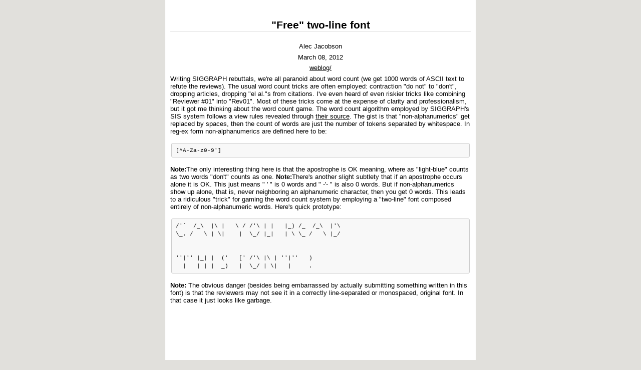

--- FILE ---
content_type: text/html
request_url: https://www.alecjacobson.com/weblog/2522.html
body_size: 1121
content:
<!DOCTYPE html>
<html>
<head>
  <meta charset="UTF-8">
  <link rel='stylesheet' href='https://www.cs.toronto.edu/~jacobson/style.css'>
  <link rel='stylesheet' href='blog.css'>
</head><body>
<h1 class=blogtitle>"Free" two-line font</h1>
<h2 class=blogauthor>Alec Jacobson</h2>
<h2 class=blogdate>March 08, 2012</h2>
<h2 class=blogindex><a href='./index.html'>weblog/</a></h2>
Writing SIGGRAPH rebuttals, we're all paranoid about word count (we get 1000 words of ASCII text to refute the reviews). The usual word count tricks are often employed: contraction "do not" to "don't", dropping articles, dropping "el al."s from citations. I've even heard of even riskier tricks like combining "Reviewer #01" into "Rev01". Most of these tricks come at the expense of clarity and professionalism, but it got me thinking about the word count game.

The word count algorithm employed by SIGGRAPH's SIS system follows a view rules revealed through <a href="http://sis.siggraph.org/OPAL/Themes/SIS/Generic/src/javascript/wordcount.js">their source</a>. The gist is that "non-alphanumerics" get replaced by spaces, then the count of words are just the number of tokens separated by whitespace. In reg-ex form non-alphanumerics are defined here to be:
<pre><code>[^A-Za-z0-9']
</code></pre>
<strong>Note:</strong>The only interesting thing here is that the apostrophe is OK meaning, where as "light-blue" counts as two words "don't" counts as one.
<strong>Note:</strong>There's another slight subtlety that if an apostrophe occurs alone it is OK. This just means " ' " is 0 words and " -'- " is also 0 words.

But if non-alphanumerics show up alone, that is, never neighboring an alphanumeric character, then you get 0 words.

This leads to a ridiculous "trick" for gaming the word count system by employing a "two-line" font composed entirely of non-alphanumeric words. Here's quick prototype:
<pre><code>/'`  /_\  |\ |   \ / /'\ | |   |_) /_  /_\  |'\
\_. /   \ | \|    |  \_/ |_|   | \ \_ /   \ |_/


''|'' |_| |  ('   [' /'\ |\ | ''|''   )
  |   | | |  _)   |  \_/ | \|   |     .
</code></pre>

<strong>Note:</strong> The obvious danger (besides being embarrassed by actually submitting something written in this font) is that the reviewers may not see it in a correctly line-separated or monospaced, original font. In that case it just looks like garbage.

--- FILE ---
content_type: text/css
request_url: https://www.cs.toronto.edu/~jacobson/style.css
body_size: 2235
content:
/*
 * NOTE:
 * - The use of browser-specific styles (-moz-, -webkit-) should be avoided.
 *   If used, they may not render correctly for people reading the email in
 *   a different browser than the one from which the email was sent.
 * - The use of state-dependent styles (like a:hover) don't work because they
 *   don't match at the time the styles are made explicit. (In email, styles
 *   must be explicitly applied to all elements -- stylesheets get stripped.)
 */

/* This is the overall wrapper, it should be treated as the `body` section. */
.markdown-here-wrapper {
}

/* To add site specific rules, you can use the `data-md-url` attribute that we
   add to the wrapper element. Note that rules like this are used depending
   on the URL you're *sending* from, not the URL where the recipient views it.
*/
/* .markdown-here-wrapper[data-md-url*="mail.yahoo."] ul { color: red; } */
html
{
  margin: 0px;
  padding: 0px;
  /*background-color: #bbb;*/
  font-weight: 300;
  height: 100%;
-webkit-text-size-adjust: none;
-moz-text-size-adjust: none;
-ms-text-size-adjust: none;
}

body
{
  font-size: 10pt;
  background-color: #fff;
  margin:0px auto;
  text-align: justify;
  font-family: "HelveticaNeue-Light", "Helvetica Neue Light", "Helvetica Neue", Helvetica, Arial, "Lucida Grande", sans-serif; 
}

@media print 
{
  body
  {
    font-size: 10pt;
  }
}

@media screen 
{
  html
  {
    /*background-image: url(images/background.gif);*/
    background-color: #e1e0dc;
  }
  body
  {
    width: 915px;
    padding-top: 10px;
    padding-bottom: 10px;
    padding-right: 10px;
    padding-left: 10px;
    min-height: 100%;
    border-left: 1px solid #888;
    border-right: 1px solid #888;
  }
}

img
{
  max-width: 100%;
}

figcaption
{
  font-style: italic;
}

pre, code {
  font-size: 0.85em;
  font-family: Consolas, Inconsolata, Courier, monospace;
}

code {
  margin: 0 0.15em;
  padding: 0 0.3em;
  border: 1px solid #EAEAEA;
  background-color: #F8F8F8;
  border-radius: 3px;
  display: inline; /* added to fix Yahoo block display of inline code */
}

pre {
  font-size: 1em;
  line-height: 1.2em;
}

pre code {
  white-space: pre;
  overflow: auto; /* fixes issue #70: Firefox/Thunderbird: Code blocks with horizontal scroll would have bad background colour */
  border-radius: 3px;
  border: 1px solid #CCC;
  padding: 0.5em 0.7em;
  display: block !important; /* added to counteract the Yahoo-specific `code` rule; without this, code blocks in Blogger are broken */
}

/* In edit mode, Wordpress uses a `* { font: ...;} rule+style that makes highlighted
code look non-monospace. This rule will override it. */
.markdown-here-wrapper[data-md-url*="wordpress."] code span {
  font: inherit;
}

/* Wordpress adds a grey background to `pre` elements that doesn't go well with
our syntax highlighting. */
.markdown-here-wrapper[data-md-url*="wordpress."] pre {
  background-color: transparent;
}

/* This spacing has been tweaked to closely match Gmail+Chrome "paragraph" (two line breaks) spacing. */
body p {
  /* !important is needed here because Hotmail/Outlook.com uses !important to
     kill the margin in <p>. We need this to win. */
  margin: 1.2em 0 !important;
}

table, pre, dl, blockquote, q, ul, ol {
  margin: 1.2em 0;
}

ul, ol {
  padding-left: 2em;
}

li {
  margin: 0.5em 0;
}

/* Space paragraphs in a list the same as the list itself. */
li p {
  /* Needs !important to override rule above. */
  margin: 0.5em 0 !important;
}

/* Smaller spacing for sub-lists */
ul ul, ul ol, ol ul, ol ol {
  margin: 0;
  padding-left: 1em;
}

dl {
  padding: 0;
}

dl dt {
  font-size: 1em;
  font-weight: bold;
  font-style: italic;
}

dl dd {
  margin: 0 0 1em;
  padding: 0 1em;
}

blockquote, q {
  border-left: 4px solid #DDD;
  padding: 0 1em;
  color: #777;
  quotes: none;
}

blockquote::before, blockquote::after, q::before, q::after {
  content: none;
}

h1, h2, h3, h4, h5, h6 {
  margin: 1.3em 0 1em;
  padding: 0;
  font-weight: bold;
  font-family: "HelveticaNeue-Light", "Helvetica Neue Light", "Helvetica Neue", Helvetica, Arial, "Lucida Grande", sans-serif; 
}

h1 em, h2 em, h3 em, h4 em, h5 em, h6 em{
  font-style: normal;
  font-weight: normal;
  font-family: "HelveticaNeue-UltraLight","HelveticaNeue-Light", "Helvetica Neue Light", "Helvetica Neue", Helvetica, Arial, "Lucida Grande", sans-serif; 
}

h1 {
  font-size: 1.6em;
  border-bottom: 1px solid #ddd;
}

hr {
  border: none;
  height: 1px;
  background-color: #ddd;
}

h2 {
  font-size: 1.25em;
  border-bottom: 1px solid #eee;
}

h3 {
  font-size: 1.15em;
}

h4 {
  font-size: 1.05em;
}

h5 {
  font-size: 1em;
}

h6 {
  font-size: 1em;
  color: #777;
}

table {
  padding: 0;
  border-collapse: collapse;
  border-spacing: 0;
  font-size: 1em;
  font: inherit;
  border: 0;
}

tbody {
  margin: 0;
  padding: 0;
  border: 0;
}

table tr {
  border: 0;
  border-top: 1px solid #CCC;
  background-color: white;
  margin: 0;
  padding: 0;
}

table tr:nth-child(2n) {
  background-color: #F8F8F8;
}

table tr th, table tr td {
  font-size: 1em;
  border: 1px solid #CCC;
  margin: 0;
  padding: 0.5em 1em;
}

table tr th {
 font-weight: bold;
  background-color: #F0F0F0;
}

.footnotes ol li em b
{
  font-family: "Helvetica Neue", Helvetica, Arial, "Lucida Grande", sans-serif; 
  font-weight: 500;
}

.footnotes ol li strong
{
  font-weight: 500;
  font-family: "Helvetica Neue", Helvetica, Arial, "Lucida Grande", sans-serif; 
}


a.citation
{
  color: inherit;
  text-decoration: none;
}

a.citation:hover
{
  color: #0000EE;
  text-decoration: underline;
}

div.footnotes hr
{
  border: 0;
}

/*
p { page-break-inside: avoid;  } 
figure { page-break-inside: avoid;  } 
*/

.footnotes b
{
}

@page {
  size: 8.5in 11in;
  margin: 10%;
  orphans:1; 
  widows:1;  
  @top-left{
    width: 82%;
    text-align: right;
    font-weight: bold;
    font-family: "HelveticaNeue-Light", "Helvetica Neue Light", "Helvetica Neue", Helvetica, Arial, "Lucida Grande", sans-serif; 
  }
  @top-right{
    white-space: nowrap;
    font-family: "HelveticaNeue-UltraLight","HelveticaNeue-Light", "Helvetica Neue Light", "Helvetica Neue", Helvetica, Arial, "Lucida Grande", sans-serif; 
  }
  @bottom-right {
    content: counter(page)"/"counter(pages);
    font-size: 9pt;
    font-style: italic;
    font-family: "HelveticaNeue-UltraLight","HelveticaNeue-Light", "Helvetica Neue Light", "Helvetica Neue", Helvetica, Arial, "Lucida Grande", sans-serif; 
  }
}
@page :first{
  @top-left {
    content: none;
  }
  @top-right {
    content: none;
  }
}

@media screen
{
  body
  {
    position: relative;
  }
  #pdf-link
  {
    position: absolute;
    top: 0px;
    left: 0px;
    padding: 5px;
  }
}
@media print
{
  #pdf-link
  {
    display: none;
  }
}


@media (prefers-color-scheme: dark) {
  html{
    background-color: #35363a;
    background-image: none;
  }
    body {
        background-color: #202124;
        color: white;
    }
  a.citation:hover
  {
    color: #50c1e4;
  }
}


--- FILE ---
content_type: text/css
request_url: https://www.alecjacobson.com/weblog/blog.css
body_size: 361
content:

body {
  width: 600px;
  text-align: left;
}
.blogauthor {
  text-align: center;
  border-bottom: none;
  margin: 0.5em 0 0.5em 0;
  font-weight: normal;
  font-size: inherit;
}
.blogdate {
  text-align: center;
  border-bottom: none;
  margin: 0.5em 0 0.5em 0;
  font-weight: normal;
  font-size: inherit;
}
.blogindex{
  text-align: center;
  border-bottom: none;
  margin: 0.5em 0 0.5em 0;
  font-weight: normal;
  font-size: inherit;
}
.blogtitle {
  text-align: center;
}
.commentbyline
{
 display: inline-block;
 font-weight: bold;
}
.comment
{
margin-bottom: 0.5em;
}
a
{
  color: inherit;
}
a:hover
{
  color: #12f;
}
img
{
  width: 100%;
  background-color: #fff;
}  
li
{
  text-align: left;
}
code
{
    white-space: nowrap;
}

@media (prefers-color-scheme: dark) {
table tr th
{
  background-color: #444;
}
table tr:nth-child(even) td
{
  background-color: #202124;
}
table tr:nth-child(odd) td
{
  background-color: #333;
}
blockquote, q {
    color: #ccc;
}
pre, code
{
  background-color: #444;
}
a:hover
{
  color: #50c1e4;
}
}

/* footnote in small font */
.footnote
{
  font-size: 0.6em;
}

.preface
{
  font-size: 0.8em;
  font-style: italic;
  padding-left: 10%;
  padding-right: 10%;
}

.citation::before
{
  content: "[citation]";
  font-size: 0.6666em;
  vertical-align: top;
}


video
{
  max-width: 100%;
}

figcaption
{
  font-style: normal;
  /* justified but let last line be ragged */
  text-align: justify;
  text-align-last: left;

}
